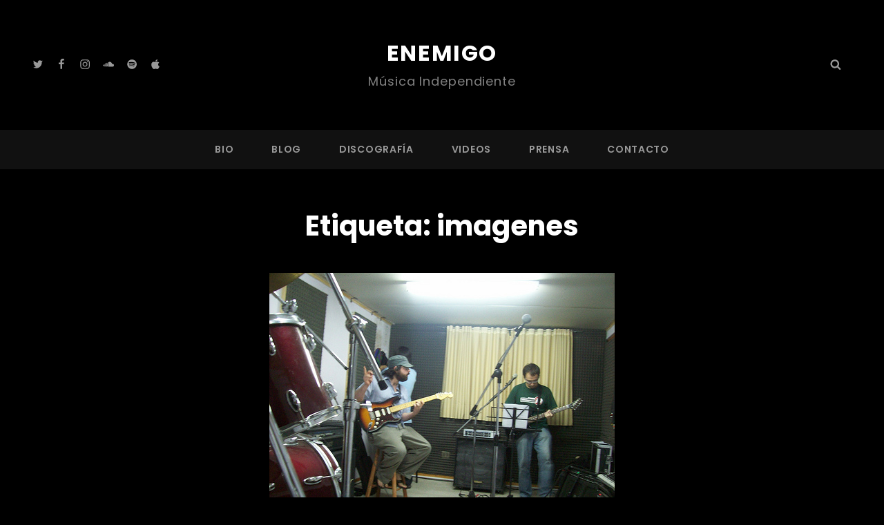

--- FILE ---
content_type: text/css
request_url: https://enemigo.cl/wp-content/themes/music-journal/style.css?ver=6.9
body_size: 5667
content:
/*
Theme Name: Music Journal
Theme URI: https://catchthemes.com/themes/music-journal/
Author: Catch Themes
Author URI: https://catchthemes.com/
Description: Music Journal is a clean, simple, and elegant Free Music WordPress theme. It is ideal for all musicians, bands, and other projects related to the music industry. The theme is a child theme of a popular multipurpose photography WordPress theme, Photo Journal. Music Journal inherits the core features from the Photo Journal theme. However, Music Journal has a different design focused on music. In addition, Music Journal comes with amazing musical features to fit any kind of music site. For instance, Sticky Playlist, Playlist, Featured Content, Featured Slider, Hero Content, Portfolio, Testimonials, Services, and more. All of these features are completely responsive and fully customizable. The theme is extremely easy to use and also fully responsive. Your musical website will look amazingly perfect across all devices. A well-organized one-click music demo is available in Music Journal. The demo includes all the features and functionalities to set your music site live in just a few minutes. For any technical issue, please post in our support forum at https://catchthemes.com/support/. For more information, check out Theme Instructions at https://catchthemes.com/themes/music-journal/#theme-instructions and Demo at https://catchthemes.com/demo/music-journal/
Version: 1.4
Requires at least: 5.9
Tested up to: 6.8
Requires PHP: 5.6
License: GNU General Public License v2 or later
License URI: http://www.gnu.org/licenses/gpl-2.0.html
Text Domain: music-journal
Template: photo-journal
Tags: one-column, two-columns, right-sidebar, grid-layout, custom-background, custom-header, custom-menu, custom-logo, editor-style, featured-image-header, featured-images, flexible-header, footer-widgets,  microformats, post-formats, rtl-language-support, sticky-post, threaded-comments, theme-options, translation-ready, blog, photography, portfolio

This theme, like WordPress, is licensed under the GPL.
Use it to make something cool, have fun, and share what you've learned with others.

This is the child theme for Photo Journal theme, generated with Generate Child Theme plugin by catchthemes.

(optional values you can add: Theme URI, Author URI, License, License URI, Tags, Text Domain)
*/



body,
button,
input,
select,
textarea {
	font-family: "Poppins", sans-serif;
}

.site-title {
	font-family: "Poppins", sans-serif;
}

.site-description {
	font-family: "Poppins", sans-serif;
}

h1,
h2,
h3,
h4,
h5,
h6 {
	font-family: "Poppins", sans-serif;
}

#feature-slider-section .entry-title,
.header-media .entry-title {
	font-family: "Poppins", sans-serif;
}

.custom-header-media:before {
	background-color: rgba(0, 0, 0, 0.01);
}

#feature-slider-section .slider-image-wrapper:before {
	background-color: rgba(0, 0, 0, 0.3);
}

#promotion-section .post-thumbnail-background:before {
	background-color: rgba(0, 0, 0, 0.3);
}

.promotion-contact .post-thumbnail-background:before {
	background-color: rgba(0, 0, 0, 0);
}

.app-section .post-thumbnail-background:before {
	background-color: rgba(0, 0, 0, 0.5);
}


/* Background Color */

body {
	background-color: #000000;
}


/* Header Text Color */

.site-title a {
	color: #ffffff;
}


/* 50% of Header Text Color */

.site-description {
	color: rgba( 255, 255, 255, 0.5);
}


/* Page Background Color */

.boxed-layout #page,
.bordered-sidebar .sidebar .widget .widget-title span,
.section:nth-child(2n)#promotion-section.content-frame .entry-container,
#footer-newsletter .ewnewsletter .ew-newsletter-wrap .ew-newsletter-subbox,
.section:nth-child(2n)#hero-section .hero-content-wrapper .entry-container,
#header-navigation-area .wrapper,
.mob-catchSticky .search-social-wrap,
.section:nth-child(2n)#events-section.classic .wrapper,
.clock-canvas,
.section:nth-child(2n)#portfolio-content-section .portfolio-content-wrapper .entry-container>.inner-wrap,
.section:nth-child(2n).pricing-section .hentry-inner,
.section:nth-child(2n).playlist-section .entry-container,
.boxed-blog .section:nth-child(2n).recent-blog-section .post-wrapper .entry-container,
.woocommerce-shorting-wrapper .woocommerce-ordering select,
.section:nth-child(2n)#featured-video-section.modern.thumbnail-background .video-post-wrap {
	background-color: #000000;
}


/* Secondary Background Color */

#header-navigation-area,
.header-media,
.ew-tabbed-recent-popular .ui-tabs .ui-tabs-panel,
.ew-tabbed-recent-popular .ui-state-active,
.ew-tabbed-recent-popular .ui-widget-content .ui-state-active,
.ew-tabbed-recent-popular .ui-widget-header .ui-state-active,
.section:nth-child(2n),
.hero-content-wrapper .entry-container,
#events-section.classic .wrapper,
#promotion-section.content-frame .entry-container,
.portfolio-content-wrapper .entry-container>.inner-wrap,
.pricing-section .hentry-inner,
.playlist-section .entry-container,
.woocommerce-message,
.woocommerce-info,
.woocommerce-error,
.woocommerce-noreviews,
p.no-comments,
.woocommerce-shorting-wrapper,
.woocommerce-tabs .panel,
ul.wc_payment_methods .payment_box,
.woocommerce-tabs ul.tabs li.active a,
.woocommerce-account .woocommerce-MyAccount-navigation a:hover,
.woocommerce-account .woocommerce-MyAccount-navigation a:focus,
.woocommerce-account .woocommerce-MyAccount-navigation .is-active a,
.boxed-blog .post-wrapper .entry-container,
.boxed-sidebar .sidebar .widget,
#featured-video-section.modern.thumbnail-background .video-post-wrap {
	background-color: #111;
}

@media screen and (min-width: 64em) {
	.site-navigation ul ul {
		background-color: #111;
	}
}


/* Main Text Color */

body,
button,
input,
select,
textarea,
[class^="wp-block-"]:not(.wp-block-gallery) figcaption,
.wp-block-pullquote,
.wp-block-pullquote cite,
.wp-block-pullquote footer,
.wp-block-pullquote__citation,
.wp-block-quote cite,
.wp-block-quote footer,
.wp-block-quote__citation {
	color: #999999;
}

th a {
	color: #999999;
}


/* Heading Text Color */

h1,
h2,
h3,
h4,
h5,
h6,
.boxed-blog .post-wrapper .more-link .more-button,
.page-links>.page-links-title,
#countdown-section .text .val,
.author-name,
.drop-cap:first-letter,
.pricing-section .amount,
.wp-playlist .wp-playlist-caption,
.wp-playlist.wp-playlist-light .wp-playlist-caption,
.wp-playlist-item-length,
.woocommerce a.button,
.woocommerce button.button,
.woocommerce input.button {
	color: #ffffff;
}

#team-content-section .post-thumbnail a:before,
.pricing-section .hentry-wrap:before {
	border-color: #ffffff;
}


/* 80% of Heading Text Color */

#team-content-section .post-thumbnail a:before {
	box-shadow: 0 0 0 30px rgba( 255, 255, 255, 0.8);
}


/* Link Color */

a,
.site-navigation a:hover,
.site-navigation a:focus,
.site-navigation .current-menu-item>a,
.site-navigation .current-menu-ancestor>a,
.menu-toggle,
.entry-title a,
.entry-meta a:hover,
.entry-meta a:focus,
.more-link,
.widget-title a,
.post-navigation a,
.author-name .url,
input[type="date"]:focus,
input[type="time"]:focus,
input[type="datetime-local"]:focus,
input[type="week"]:focus,
input[type="month"]:focus,
input[type="text"]:focus,
input[type="email"]:focus,
input[type="url"]:focus,
input[type="password"]:focus,
input[type="search"]:focus,
input[type="tel"]:focus,
input[type="number"]:focus,
textarea:focus,
.tagcloud a:hover,
.tagcloud a:focus,
.author-link:hover,
.author-link:focus,
.comment-reply-link:hover,
.comment-reply-link:focus,
.dropdown-toggle:hover,
.dropdown-toggle:focus,
.sidebar a:hover,
.sidebar a:focus,
.events-content-wrapper .entry-title a,
.search-submit:hover,
.search-submit:focus,
.social-navigation a:hover,
.social-navigation a:focus,
.ctsocialwidget a:hover,
.ctsocialwidget a:focus,
.essential-widgets .entry-title a,
.ew-tabbed-recent-popular .ui-state-active a,
.ew-tabbed-recent-popular .ui-state-active a:link,
.ew-tabbed-recent-popular .ui-state-active a:visited,
.woocommerce-loop-product__title,
.price ins .woocommerce-Price-amount,
#events-section.modern .entry-meta .date-week-day,
.boxed-blog .entry-header .cat-links a:hover,
.boxed-blog .entry-header .cat-links a:focus,
.simple-blog .entry-header .cat-links a:hover,
.simple-blog .entry-header .cat-links a:focus {
	color: #ffffff;
}

.entry-breadcrumbs a:after,
.woocommerce .woocommerce-breadcrumb a:after {
	border-left-color: #ffffff;
}


/* Link Hover Color */

a:hover,
a:focus,
a:active,
.site-title a:hover,
.site-title a:focus,
.entry-title a:hover,
.entry-title a:focus,
.required,
.entry-meta .icon:hover,
.entry-meta .icon:focus,
.comment-metadata a:hover,
.comment-metadata a:focus,
.pingback .comment-edit-link:hover,
.pingback .comment-edit-link:focus,
#feature-slider-section .entry-title a:hover,
#feature-slider-section .entry-title a:focus,
#feature-slider-section .entry-meta a:hover,
#feature-slider-section .entry-meta a:focus,
#feature-slider-section .entry-meta .icon:hover,
#feature-slider-section .entry-meta .icon:focus,
.woocommerce div.product p.price:hover,
.woocommerce div.product p.price:focus,
.woocommerce ul.products li.product .price:hover,
.woocommerce ul.products li.product .price:focus,
.comment-metadata .comment-reply-link:hover,
.comment-metadata .comment-reply-link:focus,
blockquote:before,
th a:hover,
th a:focus,
.post-navigation a:hover,
.post-navigation a:focus,
.tagcloud a,
.author-link,
.comment-reply-link,
.scroll-down:hover,
.scroll-down:focus,
#feature-slider-section .entry-title a:hover,
#feature-slider-section .entry-title a:focus,
#feature-slider-section .entry-meta a:hover,
#feature-slider-section .entry-meta a:focus,
.events-content-wrapper .entry-title a:hover,
.events-content-wrapper .entry-title a:focus,
.text .type-time,
.scroll-down:hover,
.scroll-down:focus,
#testimonial-content-section .cycle-prev:hover,
#testimonial-content-section .cycle-prev:focus,
#testimonial-content-section .cycle-next:hover,
#testimonial-content-section .cycle-next:focus,
#testimonial-content-section .cycle-pager span:hover,
#testimonial-content-section .cycle-pager span:focus,
#clients-section .cycle-prev:hover,
#clients-section .cycle-prev:focus,
#clients-section .cycle-next:hover,
#clients-section .cycle-next:focus,
#clients-section .cycle-pager span:hover,
#clients-section .cycle-pager span:focus,
#clients-section.has-background-image .cycle-prev:hover,
#clients-section.has-background-image .cycle-prev:focus,
#clients-section.has-background-image .cycle-next:hover,
#clients-section.has-background-image .cycle-next:focus,
#clients-section.has-background-image .cycle-pager span.cycle-pager-active,
#testimonial-content-section .section-content-wrapper .entry-content:before,
#testimonial-content-section .entry-header:before,
.menu-toggle:hover,
.menu-toggle:focus,
.menu-toggle.toggled-on,
.menu-toggle.toggled-on:hover,
.menu-toggle.toggled-on:focus,
#search-toggle-right:hover,
#search-toggle:hover,
#search-toggle-right:focus,
#search-toggle:focus,
.more-link:hover,
.more-link:focus,
.essential-widgets .entry-title a:hover,
.essential-widgets .entry-title a:focus,
.stats-section .entry-title a:hover,
.stats-section .entry-title a:focus,
.stats-section .entry-content .more-link:hover,
.stats-section .entry-content .more-link:focus,
.stats-section .entry-summary .more-link:hover,
.stats-section .entry-summary .more-link:focus,
.woocommerce-loop-product__title:hover,
.woocommerce-loop-product__title:focus,
.price ins .woocommerce-Price-amount:hover,
.price ins .woocommerce-Price-amount:focus,
#events-section.modern .entry-meta .date-week-day:hover,
#events-section.modern .entry-meta .date-week-day:focus {
	color: #999999;
}

.entry-header .entry-meta .byline .icon,
.entry-header .entry-meta .author .icon,
.entry-header .entry-meta .posted-on .icon,
.entry-header .entry-meta .comments-link .icon,
#events-section .post-thumbnail .icon {
	fill: #999999;
}

.team-content-wrapper .hentry-inner,
.menu-toggle:hover,
.menu-toggle:focus,
.section-heading-wrapper:after,
#hero-section .section-title-wrapper:after,
#promotion-section.content-frame .section-title-wrapper:after,
.wp-block-quote:not(.is-large):not(.is-style-large) {
	border-color: #999999;
}

#feature-slider-section .cycle-prev:hover,
#feature-slider-section .cycle-prev:focus,
#feature-slider-section .cycle-next:hover,
#feature-slider-section .cycle-next:focus,
#timeline-section .hentry:before {
	background-color: #999999;
}


/* Secondary Link Color */

.site-navigation li a,
.entry-meta a,
input[type="date"],
input[type="time"],
input[type="datetime-local"],
input[type="week"],
input[type="month"],
input[type="text"],
input[type="email"],
input[type="url"],
input[type="password"],
input[type="search"],
input[type="tel"],
input[type="number"],
textarea,
.comment-metadata .comment-reply-link,
.widget li,
.bordered-sidebar .sidebar .widget_categories ul>li span,
.bordered-sidebar .sidebar .widget_archive ul>li span,
.woocommerce div.product p.price,
.woocommerce ul.products li.product .price,
.widget_recent_entries .post-date,
.widget_rss .rss-date,
.widget_rss cite,
#search-toggle-right,
#search-toggle,
.entry-caption,
.dropdown-toggle,
.wp-caption .wp-caption-text,
.comment-metadata,
.pingback .edit-link,
.comment-metadata a,
.pingback .comment-edit-link,
.comment-notes,
.comment-awaiting-moderation,
.logged-in-as,
.form-allowed-tags,
.entry-meta .icon,
.post-navigation .nav-subtitle,
#promotion-section .entry-content form,
#clients-section .cycle-pager span,
#testimonial-content-section .cycle-pager span,
#clients-section .cycle-prev,
#clients-section .cycle-next,
#testimonial-content-section .cycle-prev,
#testimonial-content-section .cycle-next,
.wp-block-latest-comments__comment-date,
.sidebar a,
.search-submit,
.social-navigation a,
.ctsocialwidget a,
.boxed-blog .entry-header .cat-links a,
.simple-blog .entry-header .cat-links a {
	color: #999999;
}

.entry-header .entry-title+.entry-meta>span+span:before {
	border-color: #999999;
}


/* Button Text Color */

#scrollup,
.widget_calendar tbody a,
.header-media .more-link .more-button,
#feature-slider-section .more-link span,
#promotion-section .more-button,
#hero-section .more-button,
.catch-instagram-feed-gallery-widget-wrapper .button,
#feature-slider-section .cycle-pager .cycle-pager-active,
.page-links a,
.pagination .prev,
.pagination .next,
.posts-navigation a,
.site-main #infinite-handle span,
.sticky-post,
button,
.button,
input[type="button"],
input[type="reset"],
input[type="submit"],
.woocommerce div.product form.cart .button,
.woocommerce #respond input#submit,
.woocommerce #respond input#submit.alt,
.woocommerce a.button.alt,
.woocommerce button.button.alt,
.woocommerce input.button.alt,
.woocommerce nav.woocommerce-pagination ul li a,
.woocommerce nav.woocommerce-pagination ul li span,
.view-all-button .more-link,
.meta-sep,
.scroll-down,
.view-icon,
.entry-header .cat-links a,
.entry-footer .cat-links a,
.entry-footer .tags-links a,
.pricing-section .more-button,
.promotion-video-section .custom-video-button,
.promotion-video-section .custom-video-button:hover,
.promotion-video-section .custom-video-button:focus,
.wp-block-file .wp-block-file__button,
.boxed-blog .post-wrapper .more-link .more-button:hover,
.boxed-blog .post-wrapper .more-link .more-button:focus,
.header-highlights-section .highlight .more-button,
.app-section .more-link .more-button,
.wp-block-button .wp-block-button__link {
	color: #ffffff;
}


/* Button Text Hover Color */

#scrollup:hover,
#scrollup:focus,
.widget_calendar tbody a:hover,
.widget_calendar tbody a:focus,
.header-media .more-link .more-button:hover,
.header-media .more-link .more-button:focus,
#feature-slider-section .more-link span:hover,
#feature-slider-section .more-link span:focus,
#promotion-section .more-button:hover,
#promotion-section .more-button:focus,
#hero-section .more-button:hover,
#hero-section .more-button:focus,
#feature-slider-section .cycle-pager span:hover,
#feature-slider-section .cycle-pager span:focus,
#feature-slider-section .cycle-pager .cycle-pager-active,
.page-links a:hover,
.page-links a:focus,
.pagination .prev:hover,
.pagination .prev:focus,
.pagination .next:hover,
.pagination .next:focus,
.posts-navigation a:hover,
.posts-navigation a:focus,
.site-main #infinite-handle span:hover,
.site-main #infinite-handle span:focus,
button:hover,
button:focus,
button[disabled]:hover,
button[disabled]:focus,
.button:hover,
.button:focus,
input[type="button"][disabled]:hover,
input[type="button"][disabled]:focus,
input[type="reset"][disabled]:hover,
input[type="reset"][disabled]:focus,
input[type="submit"][disabled]:hover,
input[type="submit"][disabled]:focus,
.woocommerce #respond input#submit:hover,
.woocommerce #respond input#submit:focus,
.woocommerce a.button:hover,
.woocommerce a.button:focus,
.woocommerce button.button:hover,
.woocommerce button.button:focus,
.woocommerce input.button:hover,
.woocommerce input.button:focus,
.woocommerce #respond input#submit.alt:hover,
.woocommerce a.button.alt:hover,
.woocommerce button.button.alt:hover,
.woocommerce input.button.alt:hover,
.woocommerce #respond input#submit.alt:focus,
.woocommerce a.button.alt:focus,
.woocommerce button.button.alt:focus,
.woocommerce input.button.alt:focus,
.woocommerce nav.woocommerce-pagination ul li a:hover,
.woocommerce nav.woocommerce-pagination ul li a:focus,
.woocommerce nav.woocommerce-pagination ul li span.current,
.view-all-button .more-link:hover,
.view-all-button .more-link:focus,
.entry-header .cat-links a:hover,
.entry-header .cat-links a:focus,
.entry-footer .cat-links a:hover,
.entry-footer .cat-links a:focus,
.entry-footer .tags-links a:hover,
.entry-footer .tags-links a:focus,
.view-icon:hover,
.view-icon:focus,
.pricing-section .more-button:hover,
.pricing-section .more-button:focus,
.header-highlights-section .highlight .more-button:hover,
.header-highlights-section .highlight .more-button:focus,
.app-section .more-link .more-button:hover,
.app-section .more-link .more-button:focus,
.wp-block-file .wp-block-file__button:hover,
.wp-block-file .wp-block-file__button:focus,
.wp-block-button .wp-block-button__link:hover,
.wp-block-button .wp-block-button__link:focus {
	color: #ffffff;
}


/* Button Background Color */

#scrollup,
.widget_calendar tbody a,
.custom-header-media .wp-custom-header-video-button,
.header-media .more-link .more-button,
#feature-slider-section .more-link span,
#feature-slider-section .cycle-pager span:hover,
#feature-slider-section .cycle-pager span:focus,
#feature-slider-section .cycle-pager .cycle-pager-active,
button,
button[disabled]:hover,
button[disabled]:focus,
.button,
input[type="button"],
input[type="button"][disabled]:hover,
input[type="button"][disabled]:focus,
input[type="reset"],
input[type="reset"][disabled]:hover,
input[type="reset"][disabled]:focus,
input[type="submit"],
input[type="submit"][disabled]:hover,
input[type="submit"][disabled]:focus,
.woocommerce div.product form.cart .button,
.woocommerce #respond input#submit,
.woocommerce a.button,
.woocommerce button.button,
.woocommerce input.button,
.woocommerce #respond input#submit.alt,
.woocommerce a.button.alt,
.woocommerce button.button.alt,
.woocommerce input.button.alt,
.woocommerce .widget_price_filter .ui-slider .ui-slider-range,
.woocommerce .widget_price_filter .ui-slider .ui-slider-handle,
.sticky-post,
.page-links a,
.site-main #infinite-handle span,
.pagination .prev,
.pagination .next,
.posts-navigation a,
#promotion-section .more-button,
#hero-section .more-button,
.woocommerce span.onsale,
.woocommerce nav.woocommerce-pagination ul li a,
.woocommerce nav.woocommerce-pagination ul li span,
.catch-instagram-feed-gallery-widget-wrapper .button,
.view-all-button .more-link,
.view-icon,
.entry-header .cat-links a,
.entry-footer .cat-links a,
.entry-footer .tags-links a,
.pricing-section .more-button,
.promotion-video-section .custom-video-button:hover,
.promotion-video-section .custom-video-button:focus,
.promotion-video-section .button-outline:hover .custom-video-button,
.promotion-video-section .button-outline:focus .custom-video-button,
#events-section.modern .button.ghost-button:hover,
#events-section.modern .button.ghost-button:focus,
.wp-block-file .wp-block-file__button,
.wp-block-button .wp-block-button__link,
.wp-playlist .mejs-controls .mejs-time-rail .mejs-time-current,
.wp-playlist .mejs-controls .mejs-horizontal-volume-slider .mejs-horizontal-volume-current,
.wp-playlist .mejs-controls .mejs-horizontal-volume-slider .mejs-horizontal-volume-current,
.header-highlights-section .highlight .more-button,
.app-section .more-link .more-button {
	background-color: #4063e6;
}

#hero-section .drop-cap:first-letter,
#team-content-section .entry-meta .relation,
#testimonial-content-section .entry-meta .position,
#testimonial-content-section .cycle-pager span.cycle-pager-active,
#clients-section .cycle-pager span.cycle-pager-active,
.bordered-sidebar .sidebar .widget_categories ul>li,
.bordered-sidebar .sidebar .widget_archive ul>li {
	color: #4063e6;
}

.promotion-video-section .button-outline:hover,
.promotion-video-section .button-outline:focus,
.pricing-section .hentry.highlight .hentry-wrap:before,
.woocommerce .product-container a.button,
#events-section.modern .button.ghost-button {
	border-color: #4063e6;
}


/* Button Hover Background Color */

#scrollup:hover,
#scrollup:focus,
.widget_calendar tbody a:hover,
.widget_calendar tbody a:focus,
.header-media .more-link .more-button:hover,
.header-media .more-link .more-button:focus,
#feature-slider-section .more-link span:hover,
#feature-slider-section .more-link span:focus,
.custom-header-media .wp-custom-header-video-button.wp-custom-header-video-pause,
.custom-header-media .wp-custom-header-video-button:hover,
.custom-header-media .wp-custom-header-video-button:focus,
button:hover,
button:focus,
.button:hover,
.button:focus,
input[type="button"]:hover,
input[type="button"]:focus,
input[type="reset"]:hover,
input[type="reset"]:focus,
input[type="submit"]:hover,
input[type="submit"]:focus,
.woocommerce div.product form.cart .button:hover,
.woocommerce div.product form.cart .button:focus,
.woocommerce #respond input#submit:hover,
.woocommerce a.button:hover,
.woocommerce button.button:hover,
.woocommerce input.button:hover,
.woocommerce #respond input#submit:focus,
.woocommerce a.button:focus,
.woocommerce button.button:focus,
.woocommerce input.button:focus,
.woocommerce #respond input#submit.alt:hover,
.woocommerce a.button.alt:hover,
.woocommerce button.button.alt:hover,
.woocommerce input.button.alt:hover,
.woocommerce #respond input#submit.alt:focus,
.woocommerce a.button.alt:focus,
.woocommerce button.button.alt:focus,
.woocommerce input.button.alt:focus,
.page-links a:hover,
.page-links a:focus,
.site-main #infinite-handle span:hover,
.site-main #infinite-handle span:focus,
.pagination .prev:hover,
.pagination .prev:focus,
.pagination .next:hover,
.pagination .next:focus,
.posts-navigation a:hover,
.posts-navigation a:focus,
#promotion-section .more-button:hover,
#promotion-section .more-button:focus,
#hero-section .more-button:hover,
#hero-section .more-button:focus,
.woocommerce nav.woocommerce-pagination ul li a:hover,
.woocommerce nav.woocommerce-pagination ul li a:focus,
.woocommerce nav.woocommerce-pagination ul li span.current,
.catch-instagram-feed-gallery-widget-wrapper .instagram-button .button:hover,
.catch-instagram-feed-gallery-widget-wrapper .instagram-button .button:focus,
.view-all-button .more-link:hover,
.view-all-button .more-link:focus,
.entry-header .cat-links a:hover,
.entry-header .cat-links a:focus,
.entry-footer .cat-links a:hover,
.entry-footer .cat-links a:focus,
.entry-footer .tags-links a:hover,
.entry-footer .tags-links a:focus,
.view-icon:hover,
.view-icon:focus,
.pricing-section .more-button:hover,
.pricing-section .more-button:focus,
.promotion-video-section .custom-video-button,
.filter-button-group .button.is-checked,
.boxed-blog .post-wrapper .more-link .more-button:hover,
.boxed-blog .post-wrapper .more-link .more-button:focus,
.boxed-sidebar .sidebar .widget.ew-about .more-link .more-button:hover,
.boxed-sidebar .sidebar .widget.ew-about .more-link .more-button:focus,
.header-highlights-section .highlight .more-button:hover,
.header-highlights-section .highlight .more-button:focus,
.app-section .more-link .more-button:hover,
.app-section .more-link .more-button:focus,
.wp-block-file .wp-block-file__button:hover,
.wp-block-file .wp-block-file__button:focus,
.wp-block-button .wp-block-button__link:hover,
.wp-block-button .wp-block-button__link:focus {
	background-color: #555555;
}

.promotion-video-section .button-outline,
.woocommerce .product-container a.button:hover,
.woocommerce .product-container a.button:focus,
.boxed-blog .post-wrapper .more-link .more-button:hover,
.boxed-blog .post-wrapper .more-link .more-button:focus,
.boxed-sidebar .sidebar .widget.ew-about .more-link .more-button:hover,
.boxed-sidebar .sidebar .widget.ew-about .more-link .more-button:focus {
	border-color: #555555;
}


/* Border Color */

.author-info,
.breadcrumb-area:after,
.page-links a,
.page-links>span,
.comment-respond,
.comment-list article,
.comment-list .pingback,
.comment-list .trackback,
.image-navigation,
.comment-navigation,
#search-top-container,
.section-content-wrapper .post-wrapper .entry-footer,
.wp-caption .wp-caption-text,
.comment-list article,
.site-primary-menu.toggled-on,
#header-navigation-area,
#countdown-section .clock-canvas:before,
.post-navigation .nav-previous,
.post-navigation .nav-next,
.site-navigation li,
.bordered-blog .archive-posts-wrapper .post-wrapper,
.bordered-blog .recent-blog-content-wrapper .post-wrapper,
tbody tr,
.ew-tabbed-recent-popular .ui-tabs .ui-tabs-panel,
.ew-tabbed-recent-popular .ui-state-active,
.ew-tabbed-recent-popular .ui-widget-content .ui-state-active,
.ew-tabbed-recent-popular .ui-widget-header .ui-state-active,
.site-footer:before,
.section+.site-content,
.site-content+.section,
.pricing-section .entry-content>p,
.pricing-section .entry-summary>p,
.pricing-section .entry-content>ul>li,
.pricing-section .entry-summary>ul>li,
.single-product .product_meta,
#events-section.modern .hentry,
.wp-playlist .wp-playlist-item,
#playlist-section .mejs-controls,
.boxed-blog .post-wrapper .more-link .more-button,
.boxed-sidebar .sidebar .widget.ew-about .more-link .more-button,
.woocommerce-shorting-wrapper .woocommerce-ordering select,
.simple-blog .hentry .more-button,
.ctsocialwidget a,
.wp-block-table td,
.wp-block-table th,
[class^="wp-block-"]:not(.wp-block-gallery) figcaption,
.bordered-sidebar .sidebar .widget,
.bordered-sidebar .sidebar .widget_categories ul>li,
.bordered-sidebar .sidebar .widget_archive ul>li,
.tagcloud a,
#featured-video-section.modern.thumbnail-background .video-post-wrap .hentry,
#wp-travel-enquiries {
	border-color: #202020;
}

input[type="date"],
input[type="time"],
input[type="datetime-local"],
input[type="week"],
input[type="month"],
input[type="text"],
input[type="email"],
input[type="url"],
input[type="password"],
input[type="search"],
input[type="tel"],
input[type="number"],
textarea,
#timeline-section .section-content-wrapper:before {
	background-color: #202020;
}

@media screen and (min-width: 64em) {
	.site-footer-menu .site-navigation,
	.primary-search-wrapper .social-navigation,
	.secondary-search-wrapper .social-navigation,
	#header-navigation-area .site-primary-menu {
		border-color: #202020;
	}
	#header-content input[type="search"]:focus {
		border-bottom-color: #202020;
	}
}


/*Header Media and Slider Color*/

#feature-slider-section .entry-title a,
#feature-slider-section .entry-meta a,
#feature-slider-section .entry-title,
#feature-slider-section .entry-content,
#feature-slider-section .entry-summary,
#feature-slider-section .cycle-prev:hover,
#feature-slider-section .cycle-prev:focus,
#feature-slider-section .cycle-next:hover,
#feature-slider-section .cycle-next:focus,
#feature-slider-section .sub-title,
.custom-header-content .sub-title,
.custom-header-content .entry-title,
.custom-header-content .site-header-text,
.custom-header-media .wp-custom-header-video-button,
.custom-header-media .wp-custom-header-video-button.wp-custom-header-video-pause,
.custom-header-media .wp-custom-header-video-button:hover,
.custom-header-media .wp-custom-header-video-button:focus,
.ew-newsletter.has-background-image .section-title {
	color: #ffffff;
}


/* Text color with background */

#featured-video-section.has-background-image .section-title,
#featured-video-section.has-background-image .taxonomy-description-wrapper,
.stats-section .section-title,
.stats-section .taxonomy-description-wrapper,
.stats-section .entry-title a,
.stats-section .entry-content,
.stats-section .entry-summary,
.stats-section .entry-content .more-link,
.stats-section .entry-summary .more-link {
	color: #ffffff;
}


/* Tertiary Background Color */

hr,
pre,
thead th,
mark,
ins,
.no-comments,
.header-top-bar,
.header-top-button-wrap,
#footer-newsletter .wrapper,
#feature-slider-section .cycle-pager span,
.woocommerce .widget_price_filter .price_slider_wrapper .ui-widget-content,
input[type="date"]:focus,
input[type="time"]:focus,
input[type="datetime-local"]:focus,
input[type="week"]:focus,
input[type="month"]:focus,
input[type="text"]:focus,
input[type="email"]:focus,
input[type="url"]:focus,
input[type="password"]:focus,
input[type="search"]:focus,
input[type="tel"]:focus,
input[type="number"]:focus,
textarea:focus,
.ew-tabbed-recent-popular .ui-state-default {
	background-color: #222222;
}


/* Footer Background Color */

.site-footer {
	background-color: #000000;
}


/* Footer Text Color */

.site-footer {
	color: #999999;
}


/* Footer Link Color */

.site-footer a,
.site-footer .site-navigation li a {
	color: #999999;
}


/* Footer Link Hover Color */

.site-footer a:hover,
.site-footer a:focus,
.site-footer .site-navigation li a:hover,
.site-footer .site-navigation li a:focus {
	color: #ffffff;
}


/* Footer Widget Title Color */

.site-footer .widget .widget-title {
	color: #ffffff;
}


/* Gradient Background Color */

.stats-section {
	background-image: linear-gradient(to left, #4063e6, #4063e6);
}


/* Gradient Button Color */

.gradient-buttons button,
.gradient-buttons .button,
.gradient-buttons input[type="button"],
.gradient-buttons input[type="reset"],
.gradient-buttons input[type="submit"],
.gradient-buttons .woocommerce div.product form.cart .button,
.gradient-buttons.woocommerce #respond input#submit,
.gradient-buttons .woocommerce a.button,
.gradient-buttons .woocommerce button.button,
.gradient-buttons .woocommerce input.button,
.gradient-buttons .view-all-button .more-link,
.gradient-buttons .pagination .prev,
.gradient-buttons .pagination .next,
.gradient-buttons .posts-navigation a,
.gradient-buttons .site-main #infinite-handle span,
.gradient-buttons .header-media .more-link .more-button,
.gradient-buttons #feature-slider-section .more-link span,
.gradient-buttons #promotion-section .more-button,
.gradient-buttons #hero-section .more-button,
.gradient-buttons #footer-instagram .catch-instagram-feed-gallery-widget-wrapper .default .instagram-button .button,
.gradient-buttons #footer-instagram .catch-instagram-feed-gallery-widget-wrapper.default .instagram-button .button,
.gradient-buttons .pricing-section .more-button,
.gradient-buttons #scrollup,
.gradient-buttons .header-highlights-section .highlight .more-button,
.gradient-buttons .app-section .more-link .more-button {
	background-image: linear-gradient(to bottom, #993ce7, #b129d2);
}


/* Gradient Button Hover Color */

.gradient-buttons button:hover,
.gradient-buttons button:focus,
.gradient-buttons button[disabled]:hover,
.gradient-buttons button[disabled]:focus,
.gradient-buttons .button:hover,
.gradient-buttons .button:focus,
.gradient-buttons input[type="button"]:hover,
.gradient-buttons input[type="button"]:focus,
.gradient-buttons input[type="button"][disabled]:hover,
.gradient-buttons input[type="button"][disabled]:focus,
.gradient-buttons input[type="reset"]:hover,
.gradient-buttons input[type="reset"]:focus,
.gradient-buttons input[type="reset"][disabled]:hover,
.gradient-buttons input[type="reset"][disabled]:focus,
.gradient-buttons input[type="submit"]:hover,
.gradient-buttons input[type="submit"]:focus,
.gradient-buttons input[type="submit"][disabled]:hover,
.gradient-buttons input[type="submit"][disabled]:focus,
.gradient-buttons .woocommerce div.product form.cart .button:hover,
.gradient-buttons .woocommerce div.product form.cart .button:focus,
.gradient-buttons.woocommerce #respond input#submit:hover,
.gradient-buttons.woocommerce #respond input#submit:focus,
.gradient-buttons .woocommerce a.button:hover,
.gradient-buttons .woocommerce a.button:focus,
.gradient-buttons .woocommerce button.button:hover,
.gradient-buttons .woocommerce button.button:focus,
.gradient-buttons .woocommerce input.button:hover,
.gradient-buttons .woocommerce input.button:focus,
.gradient-buttons .view-all-button .more-link:hover,
.gradient-buttons .view-all-button .more-link:focus,
.gradient-buttons .pagination .prev:hover,
.gradient-buttons .pagination .prev:focus,
.gradient-buttons .pagination .next:hover,
.gradient-buttons .pagination .next:focus,
.gradient-buttons .posts-navigation a:hover,
.gradient-buttons .posts-navigation a:focus,
.gradient-buttons .site-main #infinite-handle span:hover,
.gradient-buttons .site-main #infinite-handle span:focus,
.gradient-buttons .header-media .more-link .more-button:hover,
.gradient-buttons .header-media .more-link .more-button:focus,
.gradient-buttons #feature-slider-section .more-link span:hover,
.gradient-buttons #feature-slider-section .more-link span:focus,
.gradient-buttons #promotion-section .more-button:hover,
.gradient-buttons #promotion-section .more-button:focus,
.gradient-buttons #hero-section .more-button:hover,
.gradient-buttons #hero-section .more-button:focus,
.gradient-buttons #footer-instagram .catch-instagram-feed-gallery-widget-wrapper .default .instagram-button .button:hover,
.gradient-buttons #footer-instagram .catch-instagram-feed-gallery-widget-wrapper .default .instagram-button .button:focus,
.gradient-buttons #footer-instagram .catch-instagram-feed-gallery-widget-wrapper.default .instagram-button .button:hover,
.gradient-buttons #footer-instagram .catch-instagram-feed-gallery-widget-wrapper.default .instagram-button .button:focus,
.gradient-buttons .pricing-section .more-button:hover,
.gradient-buttons .pricing-section .more-button:focus,
.gradient-buttons #scrollup:hover,
.gradient-buttons #scrollup:focus,
.gradient-buttons .header-highlights-section .highlight .more-button:hover,
.gradient-buttons .header-highlights-section .highlight .more-button:focus,
.gradient-buttons .app-section .more-link .more-button:hover,
.gradient-buttons .app-section .more-link .more-button:focus {
	background-image: linear-gradient(to bottom, #b129d2, #993ce7);
}
